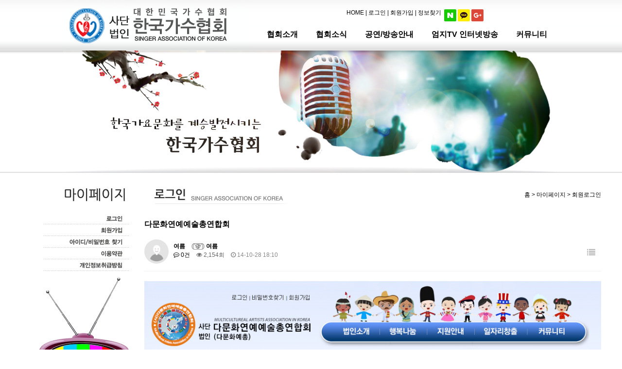

--- FILE ---
content_type: text/html; charset=utf-8
request_url: http://www.singerkorea.kr/bbs/board.php?bo_table=banner3&wr_id=9
body_size: 52709
content:
<!doctype html>
<html lang="ko">
<head>
<meta charset="utf-8">
<meta http-equiv="imagetoolbar" content="no">
<meta http-equiv="X-UA-Compatible" content="IE=edge">
<title>다문화연예예술총연합회 > 메인 광고배너 | 사단법인 한국가수협회 (대한민국가수협회)</title>
<link rel="stylesheet" href="http://www.singerkorea.kr/theme/singerkorea/css/default.css?ver=191202">
<link rel="stylesheet" href="http://www.singerkorea.kr/js/font-awesome/css/font-awesome.min.css?ver=191202">
<link rel="stylesheet" href="http://www.singerkorea.kr/skin/outlogin/utf_singer5/style.css?ver=191202">
<link rel="stylesheet" href="http://www.singerkorea.kr/skin/board/hp5_basic21/style.css?ver=191202">
<link href="https://fonts.googleapis.com/icon?family=Material+Icons" rel="stylesheet">
<link rel="stylesheet" href="http://www.singerkorea.kr/skin/social/style.css?ver=191202">
<!--[if lte IE 8]>
<script src="http://www.singerkorea.kr/js/html5.js"></script>
<![endif]-->
<script>
// 자바스크립트에서 사용하는 전역변수 선언
var g5_url       = "http://www.singerkorea.kr";
var g5_bbs_url   = "http://www.singerkorea.kr/bbs";
var g5_is_member = "";
var g5_is_admin  = "";
var g5_is_mobile = "";
var g5_bo_table  = "banner3";
var g5_sca       = "";
var g5_editor    = "smarteditor2";
var g5_cookie_domain = "";
</script>

<!--  선택 - 공통  -->
<meta name="Generator" content=""> <!--  생성프로그램(에디터). 예) 메모장  -->
<meta name="Author" contents=""> <!--  만든사람 이름. 예) 해피정닷컴  -->
<meta name="Publisher" content=""> <!--  만든단체나회사 이름  -->
<meta name="Other Agent" content=""> <!--  웹책임자 이름  -->
<meta name="Distribution" content=""> <!--  배포자  -->
<meta name="copyright" content=""> <!--  저작권  예) 해피정닷컴  -->
<meta name="Author-Date" content=""> <!--  제작일. 예) 2017-03-29  -->
<meta name="Date" content=""> <!--  제작일. 예) 2017-03-29  -->

<!--  필수 - 공통  -->
<meta http-equiv="content-language" content="kr"> <!--  웹사이트 언어. 예) kr  -->
<meta name="Classification" content=""> <!--  카테고리위치(분류)  예) 웹에이전시  -->
<meta property="og:type" content="website"> <!--  분류.  ex) website, article, place, product, event, ...  -->

<!--  필수  -->
<meta name="Subject" content="다문화연예예술총연합회 > 메인 광고배너 | 사단법인 한국가수협회 (대한민국가수협회)"> <!--  홈페이지주제  -->
<meta name="Title" content="다문화연예예술총연합회 > 메인 광고배너 | 사단법인 한국가수협회 (대한민국가수협회)"> <!--  홈페이지이름  -->
<meta property="og:site_name" content="다문화연예예술총연합회 > 메인 광고배너 | 사단법인 한국가수협회 (대한민국가수협회)"> <!--  웹사이트 제목 예) 해피정닷컴  -->
<meta property="og:title" content="다문화연예예술총연합회 > 메인 광고배너 | 사단법인 한국가수협회 (대한민국가수협회)"> <!--  웹페이지 제목 예) 해피정닷컴  -->
<meta name="Description" content="다문화연예예술총연합회"> <!--  웹사이트 설명 (80자 이내)  -->
<meta property="og:description" content="다문화연예예술총연합회"> <!--  웹사이트 설명 (80자 이내)  -->
<meta name="Descript-xion" content="다문화연예예술총연합회"> <!--  웹사이트 설명 (가능한 길게)  -->

<meta name="Keywords" content="다문화연예예술총연합회"> <!--  키워드 (가능한 많이)  예) 해피정닷컴,프로그램개발,디자인  -->

<link rel="canonical" href="http://www.singerkorea.kr"> <!-- 대표 URL -->
<meta property="og:url" content="http://www.singerkorea.kr/bbs/board.php?bo_table=banner3&wr_id=9"> <!--  웹페이지 주소   -->
<meta property="og:image" content="http://www.singerkorea.kr/img/logo.png"> <!--  썸네일 or 로고경로 (최소 200 x 200픽셀) -->
<script src="http://www.singerkorea.kr/js/jquery-1.12.4.min.js"></script>
<script src="http://www.singerkorea.kr/js/jquery-migrate-1.4.1.min.js"></script>
<script src="http://www.singerkorea.kr/js/jquery.menu.js?ver=191202"></script>
<script src="http://www.singerkorea.kr/js/common.js?ver=191202"></script>
<script src="http://www.singerkorea.kr/js/wrest.js?ver=191202"></script>
<script src="http://www.singerkorea.kr/js/placeholders.min.js"></script>
<script src="http://www.singerkorea.kr/js/viewimageresize.js"></script>
</head>
<body>

    <h1 id="hd_h1">다문화연예예술총연합회 > 메인 광고배너</h1>

    <div id="skip_to_container"><a href="#container">본문 바로가기</a></div>

    

<table width="100%" cellspacing="0" cellpadding="0" style="background-image:url(/v5/img/common/bg_sub.jpg); background-repeat:repeat-x; background-position:top;">
    <tr>
        <td align="center">
            <table width="1020" cellspacing="0" cellpadding="0" border="0">
                <tr>
                    <td height="44">
						<style type="text/css">
                        #apDiv0 { position: relative; }
                        #apDiv1 {
                            position:absolute;
                            float:right;
                            top:5px;
                            left:150px;
                            width:900px;
                            height:43px;
                            z-index:1;
                        }
                        </style>
                        
                        <div id="apDiv0">
                            <div id="apDiv1">
                                <table width="100%" cellpadding="0" cellspacing="0">
                                    <tr>
                                        <td align="right">
                                            
<!-- 로그인 전 외부로그인 시작 -->
<table border="0" cellpadding="0" cellspacing="0">
	<tr>
		<td><a href="http://www.singerkorea.kr">HOME</a></td>
		<td>&nbsp;|&nbsp;<a href="http://www.singerkorea.kr/bbs/login.php?url=%2Fbbs%2Fboard.php%3Fbo_table%3Dbanner3%26wr_id%3D9">로그인</a></td>
		<td>&nbsp;|&nbsp;<a href="http://www.singerkorea.kr/bbs/register.php">회원가입</a></td>
		<td>&nbsp;|&nbsp;<a href="http://www.singerkorea.kr/bbs/password_lost.php" id="ol_password_lost">정보찾기</a> &nbsp;</td>
		<td style="padding:0 5px 0 0;">
    <div class="sns-wrap">
                <a href="http://www.singerkorea.kr/plugin/social/popup.php?provider=naver&amp;url=%2Fbbs%2Fboard.php%3Fbo_table%3Dbanner3%26wr_id%3D9" class="sns-icon social_link sns-naver" title="네이버">
            <img src="http://www.singerkorea.kr/skin/outlogin/utf_singer5/img/sns_naver_s.png">
        </a>
                        <a href="http://www.singerkorea.kr/plugin/social/popup.php?provider=kakao&amp;url=%2Fbbs%2Fboard.php%3Fbo_table%3Dbanner3%26wr_id%3D9" class="sns-icon social_link sns-kakao" title="카카오">
            <img src="http://www.singerkorea.kr/skin/outlogin/utf_singer5/img/sns_kakao_s.png">
        </a>
                                <a href="http://www.singerkorea.kr/plugin/social/popup.php?provider=google&amp;url=%2Fbbs%2Fboard.php%3Fbo_table%3Dbanner3%26wr_id%3D9" class="sns-icon social_link sns-google" title="구글">
            <img src="http://www.singerkorea.kr/skin/outlogin/utf_singer5/img/sns_gp_s.png">
        </a>
                        
                <script>
            jQuery(function($){
                $(".sns-wrap").on("click", "a.social_link", function(e){
                    e.preventDefault();

                    var pop_url = $(this).attr("href");
                    var newWin = window.open(
                        pop_url, 
                        "social_sing_on", 
                        "location=0,status=0,scrollbars=1,width=600,height=500"
                    );

                    if(!newWin || newWin.closed || typeof newWin.closed=='undefined')
                         alert('브라우저에서 팝업이 차단되어 있습니다. 팝업 활성화 후 다시 시도해 주세요.');

                    return false;
                });
            });
        </script>
        		
    </div>


		</td>
	</tr>
</table>
<!-- } 로그인 전 아웃로그인 끝 -->                                        </td>
                                        <td style="width:180px; height:43px">
                                            <div id="google_translate_element"></div><script type="text/javascript">
                                            function googleTranslateElementInit() {
                                            new google.translate.TranslateElement({pageLanguage: 'ko', multilanguagePage: true}, 'google_translate_element');
                                            }
                                            </script><script type="text/javascript" src="//translate.google.com/translate_a/element.js?cb=googleTranslateElementInit"></script>
                                        </td>
                                    </tr>
                                </table>
                            </div>
                        </div>
                        <div style="clear:both;"></div>
                        
                        <table width="100%" cellspacing="0" cellpadding="0" border="0">
                            <tr>
                                <td><a href="http://www.singerkorea.kr"><img src="/v5/swf/logo.png" alt=""/></a></td>
                                <td style="text-align:right;">
                                    <table>
                                        <tr>
                                            <td style="padding:40px 15px 0 20px;"><a href="http://www.singerkorea.kr/bbs/content.php?co_id=intro" style="font-size:16px; font-weight:bold;">협회소개</a></td>
                                            <td style="padding:40px 15px 0 20px;"><a href="http://www.singerkorea.kr/bbs/board.php?bo_table=singnews" style="font-size:16px; font-weight:bold;">협회소식</a></td>
                                            <td style="padding:40px 15px 0 20px;"><a href="http://www.singerkorea.kr/bbs/board.php?bo_table=sing" style="font-size:16px; font-weight:bold;">공연/방송안내</a></td>
                                            <td style="padding:40px 15px 0 20px;"><a href="http://www.gsbtv.kr/" target="_blank" style="font-size:16px; font-weight:bold;">엄지TV 인터넷방송</a></td>
                                            <td style="padding:40px 0px 0 20px;"><a href="http://www.singerkorea.kr/bbs/board.php?bo_table=singqna" style="font-size:16px; font-weight:bold;">커뮤니티</a></td>
                                        </tr>
                                    </table>
                                </td>
                            </tr>
                        </table></td>
                </tr>
            </table>
    	</td>
    </tr>
    
		
	    <tr>
        <td align="center"><img src="/v5/swf/menu_sub.jpg" width="1020" height="31" alt=""/></td>
    </tr>
    <tr>
        <td align="center"><img src="/v5/swf/sub.jpg" width="1020" height="221" alt=""/></td>
    </tr>
    
        <tr>
        <td align="center" style="padding:20px 0px 10px 10px;">
            <table width="1020" cellspacing="0" cellpadding="0">
                <tr>
                    <td width="141" valign="top" style="padding:0 10px 0 10px;">
                        <table cellspacing="0" cellpadding="0">
                            <tr>
                                <td align="center">



                                    <table cellspacing="0" cellpadding="0">
                                      <tr><td style="padding:0px 0 10px 0px;"><img src="/v5/img/menu_left/00.gif" alt="" /></td></tr>
                                                                          <tr><td><a href="http://www.singerkorea.kr/bbs/login.php" onmouseout="MM_swapImgRestore()" onmouseover="MM_swapImage('m01','','/v5/img/menu_left/00_01_on.gif',1)"><img src="/v5/img/menu_left/00_01.gif" alt="로그인" name="m01"></a></td></tr>
                                                                            <tr><td><a href="http://www.singerkorea.kr/bbs/register.php" onmouseout="MM_swapImgRestore()" onmouseover="MM_swapImage('m02','','/v5/img/menu_left/00_02_on.gif',1)"><img src="/v5/img/menu_left/00_02.gif" alt="회원가입" name="m02"></a></td></tr>
                                                                            <tr><td><a href="javascript:win_password_lost();" onmouseout="MM_swapImgRestore()" onmouseover="MM_swapImage('m03','','/v5/img/menu_left/00_03_on.gif',1)"><img src="/v5/img/menu_left/00_03.gif" alt="아이디/비밀번호 찾기" name="m03"></a></td></tr>
                                                                            <tr><td><a href="http://www.singerkorea.kr/bbs/content.php?co_id=provision" onmouseout="MM_swapImgRestore()" onmouseover="MM_swapImage('m07','','/v5/img/menu_left/00_07_on.gif',1)"><img src="/v5/img/menu_left/00_07.gif" alt="이용약관" name="m07"></a></td></tr>
                                                                            <tr><td><a href="http://www.singerkorea.kr/bbs/content.php?co_id=privacy" onmouseout="MM_swapImgRestore()" onmouseover="MM_swapImage('m08','','/v5/img/menu_left/00_08_on.gif',1)"><img src="/v5/img/menu_left/00_08.gif" alt="개인정보취급방침" name="m08"></a></td></tr>
                                      									</table>





                                </td>
                            </tr>
                            <tr>
                                <td style="padding:10px 0 0 0px;">
                                    <a href="https://www.youtube.com/channel/UC2AP38bmQg35oCmH50AmWYg" target="_blank"><img src="/v5/swf/flash_kaudition_tv.png"></a>
                                </td>
                            </tr>
                            <tr>
                                <td style="padding:20px 0 0 0px; text-align:center">
<style>
.selectBox01 {
    width:200px;height:50px;
    padding:0px;
    font-size:14px;
    border:1px solid #ccc;
    /*background:url('../images/snippet/ico_select_arrow.png') right center no-repeat;
    background-color:#fff;
    appearance:none;
    -webkit-appearance:none;
    -moz-appearance:none;
    -o-appearance:none;*/
}
.selectBox01 select::-ms-expand {display:none;}/* ie에서 기본 스타일 없애줌 */
</style>
<select class="selectBox01" onchange="return goURL('go1')" name="go1" id="go1">
    <option value="default" selected>한국가수협회 인터넷 방송</option>
    <option value="https://www.youtube.com/channel/UC2AP38bmQg35oCmH50AmWYg">K오디션 유튜브</option>
    <option value="http://www.gsbtv.kr">엄지TV 홈페이지</option>
    <option value="http://bj.afreecatv.com/gra7777">엄지TV afreecaTV</option>
    <option value="https://tv.naver.com/kht4592">엄지TV 네이버</option>
    <option value="https://www.youtube.com/channel/UCmrj78VydiRQZ9881EAZw6Q">엄지TV 유튜브</option>
</select>
<script>function goURL(link)
{
     box = '#'+ link;
     if( $(box).val() != "default"){
          URL = $(box).val();
          window.open(URL,'win','')
     }
}
</script>
                                </td>
                            </tr>
                        </table>
                    </td>
                    <td style="padding: 0px 0px 0 0px;" valign="top">
                        <table width="100%" cellspacing="0" cellpadding="0">
                            <tr>
                                <td>
                                    <table width="100%" cellspacing="0" cellpadding="0">
                                        <tr>
                                            <td height="51" style="padding-left:20px"><img src="/v5/img/title/00_01.gif" alt="회원로그인" /></td>
                                            <td align="right" class="hp_subtitle">
                                                홈  &gt 마이페이지 &gt 회원로그인                                            </td>
                                        </tr>
                                    </table>
                                </td>
                            </tr>
                            <tr>
                                <td style="padding:20px 0 20px 0;">

    
<!-- 게시물 읽기 시작 { -->

<article id="bo_v" style="width:100%">
    <!-- 게시판 카테고리 시작 { -->
        <!-- } 게시판 카테고리 끝 -->
    
	    
    <header>
        <h2 id="bo_v_title">
                        <span class="bo_v_tit">다문화연예예술총연합회</span>
        </h2>
    </header>

    <section id="bo_v_info">
        <h2>페이지 정보</h2>
        
                
        <div class="profile_info">
        	<div class="pf_img"><img src="http://www.singerkorea.kr/img/no_profile.gif" alt="profile_image"></div>
        	<div class="profile_info_ct">

				<span class='sound_only'>작성자 : </span><strong><span class="sv_wrap">
<a href="http://www.singerkorea.kr/bbs/profile.php?mb_id=gra7" class="sv_member" title="여름 자기소개" target="_blank" rel="nofollow" onclick="return false;"><span class="profile_img"><img src="http://www.singerkorea.kr/img/no_profile.gif" alt="no_profile" width="22" height="22"></span> 여름</a>
<span class="sv">
<a href="http://www.singerkorea.kr/bbs/memo_form.php?me_recv_mb_id=gra7" onclick="win_memo(this.href); return false;">쪽지보내기</a>
<a href="http://www.singerkorea.kr/bbs/formmail.php?mb_id=gra7&amp;name=%EC%97%AC%EB%A6%84&amp;email=nNaRpJ_GqsmmZZWmzg--" onclick="win_email(this.href); return false;">메일보내기</a>
<a href="http://www.singerkorea.kr/bbs/profile.php?mb_id=gra7" onclick="win_profile(this.href); return false;">자기소개</a>
<a href="http://www.singerkorea.kr/bbs/board.php?bo_table=banner3&amp;sca=&amp;sfl=mb_id,1&amp;stx=gra7">아이디로 검색</a>
<a href="http://www.singerkorea.kr/bbs/new.php?mb_id=gra7" class="link_new_page" onclick="check_goto_new(this.href, event);">전체게시물</a>
</span>

<noscript class="sv_nojs"><span class="sv">
<a href="http://www.singerkorea.kr/bbs/memo_form.php?me_recv_mb_id=gra7" onclick="win_memo(this.href); return false;">쪽지보내기</a>
<a href="http://www.singerkorea.kr/bbs/formmail.php?mb_id=gra7&amp;name=%EC%97%AC%EB%A6%84&amp;email=nNaRpJ_GqsmmZZWmzg--" onclick="win_email(this.href); return false;">메일보내기</a>
<a href="http://www.singerkorea.kr/bbs/profile.php?mb_id=gra7" onclick="win_profile(this.href); return false;">자기소개</a>
<a href="http://www.singerkorea.kr/bbs/board.php?bo_table=banner3&amp;sca=&amp;sfl=mb_id,1&amp;stx=gra7">아이디로 검색</a>
<a href="http://www.singerkorea.kr/bbs/new.php?mb_id=gra7" class="link_new_page" onclick="check_goto_new(this.href, event);">전체게시물</a>
</span>
</noscript></span></strong></span> (<a href="javascript:;" onclick="win_formmail('gra7','여름 ','Z3JhQG5hdmVyLmNvbQ==');"><img src='http://www.singerkorea.kr/skin/board/hp5_basic21/img/btn_email.gif' alt='' style='vertical-align:middle;' /></a>)
				        		<span class="sound_only">작성자</span> <strong><span class="sv_wrap">
<a href="http://www.singerkorea.kr/bbs/profile.php?mb_id=gra7" class="sv_member" title="여름 자기소개" target="_blank" rel="nofollow" onclick="return false;"><span class="profile_img"><img src="http://www.singerkorea.kr/img/no_profile.gif" alt="no_profile" width="22" height="22"></span> 여름</a>
<span class="sv">
<a href="http://www.singerkorea.kr/bbs/memo_form.php?me_recv_mb_id=gra7" onclick="win_memo(this.href); return false;">쪽지보내기</a>
<a href="http://www.singerkorea.kr/bbs/formmail.php?mb_id=gra7&amp;name=%EC%97%AC%EB%A6%84&amp;email=nNaRpJ_GqsmmZZWmzg--" onclick="win_email(this.href); return false;">메일보내기</a>
<a href="http://www.singerkorea.kr/bbs/profile.php?mb_id=gra7" onclick="win_profile(this.href); return false;">자기소개</a>
<a href="http://www.singerkorea.kr/bbs/board.php?bo_table=banner3&amp;sca=&amp;sfl=mb_id,1&amp;stx=gra7">아이디로 검색</a>
<a href="http://www.singerkorea.kr/bbs/new.php?mb_id=gra7" class="link_new_page" onclick="check_goto_new(this.href, event);">전체게시물</a>
</span>

<noscript class="sv_nojs"><span class="sv">
<a href="http://www.singerkorea.kr/bbs/memo_form.php?me_recv_mb_id=gra7" onclick="win_memo(this.href); return false;">쪽지보내기</a>
<a href="http://www.singerkorea.kr/bbs/formmail.php?mb_id=gra7&amp;name=%EC%97%AC%EB%A6%84&amp;email=nNaRpJ_GqsmmZZWmzg--" onclick="win_email(this.href); return false;">메일보내기</a>
<a href="http://www.singerkorea.kr/bbs/profile.php?mb_id=gra7" onclick="win_profile(this.href); return false;">자기소개</a>
<a href="http://www.singerkorea.kr/bbs/board.php?bo_table=banner3&amp;sca=&amp;sfl=mb_id,1&amp;stx=gra7">아이디로 검색</a>
<a href="http://www.singerkorea.kr/bbs/new.php?mb_id=gra7" class="link_new_page" onclick="check_goto_new(this.href, event);">전체게시물</a>
</span>
</noscript></span></strong><br>
       		 	<span class="sound_only">댓글</span><strong><a href="#bo_vc"> <i class="fa fa-commenting-o" aria-hidden="true"></i> 0건</a></strong>
        		<span class="sound_only">조회</span><strong><i class="fa fa-eye" aria-hidden="true"></i> 2,154회</strong>
        		<strong class="if_date"><span class="sound_only">작성일</span><i class="fa fa-clock-o" aria-hidden="true"></i> 14-10-28 18:10</strong>
				    		</div>
    	</div>

    	<!-- 게시물 상단 버튼 시작 { -->
	    <div id="bo_v_top">
	        
	        <ul class="btn_bo_user bo_v_com">
				<li><a href="http://www.singerkorea.kr/bbs/board.php?bo_table=banner3" class="btn_b01_hp btn_hp" title="목록"><i class="fa fa-list" aria-hidden="true"></i><span class="sound_only">목록</span></a></li>
	            	            	        		        </ul>
	        <script>

            jQuery(function($){
                // 게시판 보기 버튼 옵션
				$(".btn_more_opt.is_view_btn").on("click", function(e) {
                    e.stopPropagation();
				    $(".more_opt.is_view_btn").toggle();
				})
;
                $(document).on("click", function (e) {
                    if(!$(e.target).closest('.is_view_btn').length) {
                        $(".more_opt.is_view_btn").hide();
                    }
                });
            });
            </script>
	        	    </div>
	    <!-- } 게시물 상단 버튼 끝 -->
    </section>

    <div class="hp_view_frm01">
        <table>
                                                                                                        </table>
    </div>
    
    
	<script type="text/javascript">
      $(window).resize(function(){resizeYoutube();});
      $(function(){resizeYoutube();});
      function resizeYoutube(){ $("iframe").each(function(){ if( /^https?:\/\/www.youtube.com\/embed\//g.test($(this).attr("src")) ){ $(this).css("width","100%"); $(this).css("height",Math.ceil( parseInt($(this).css("width")) * 480 / 854 ) + "px");} }); }
    </script>

    <section id="bo_v_atc">
        <h2 id="bo_v_atc_title">본문</h2>

		<div style="margin-bottom:10px;"><a href="http://www.singerkorea.kr/bbs/view_image.php?bo_table=banner3&amp;fn=237252125_fZlDzHVv_f52af8f56092d648e43ba96e81b2b0c661873513.png" target="_blank" class="view_image"><img src="http://www.singerkorea.kr/data/file/banner3/thumb-237252125_fZlDzHVv_f52af8f56092d648e43ba96e81b2b0c661873513_940x841.png" alt=""/></a></div>

        <!-- 본문 내용 시작 { -->
        <div id="bo_v_con">
			다문화연예예술총연합회			</div>
 
                <!-- } 본문 내용 끝 -->

        

        <!--  추천 비추천 시작 { -->
			        <!-- }  추천 비추천 끝 -->
    </section>

    
    
        <!-- 관련링크 시작 { -->
    <section id="bo_v_link">
        <h2>관련링크</h2>
        <ul>
                    <li>
                <i class="fa fa-link" aria-hidden="true"></i>
                <a href="http://www.singerkorea.kr/bbs/link.php?bo_table=banner3&amp;wr_id=9&amp;no=1" target="_blank">
                    <strong>http://www.globalfamily.co.kr/</strong>
                </a>
                <br>
                <span class="bo_v_link_cnt">773회 연결</span>
            </li>
                        <li>
                <i class="fa fa-link" aria-hidden="true"></i>
                <a href="http://www.singerkorea.kr/bbs/link.php?bo_table=banner3&amp;wr_id=9&amp;no=2" target="_blank">
                    <strong>http://_blank</strong>
                </a>
                <br>
                <span class="bo_v_link_cnt">607회 연결</span>
            </li>
                    </ul>
    </section>
    <!-- } 관련링크 끝 -->
        
	<div id="bo_v_share">
		
<script src="//developers.kakao.com/sdk/js/kakao.min.js" charset="utf-8"></script>
<script src="http://www.singerkorea.kr/js/kakaolink.js" charset="utf-8"></script>
<script type='text/javascript'>
    //<![CDATA[
        // 사용할 앱의 Javascript 키를 설정해 주세요.
        Kakao.init("32a6cba3e5c47e5583f9fbac4766fc55");

        function Kakao_sendLink() {
            var webUrl = location.protocol+"//www.singerkorea.kr/bbs/board.php?bo_table=banner3&wr_id=9",
                imageUrl = $("#bo_v_img").find("img").attr("src") || $(".view_image").find("img").attr("src") || '';

            Kakao.Link.sendDefault({
                objectType: 'feed',
                content: {
                    title: "다문화연예예술총연합회",
                    description: "다문화연예예술총연합회",
                    imageUrl: imageUrl,
                    link: {
                        mobileWebUrl: webUrl,
                        webUrl: webUrl
                    }
                },
                buttons: [{
                    title: '자세히 보기',
                    link: {
                        mobileWebUrl: webUrl,
                        webUrl: webUrl
                    }
                }]
            });
        }
    //]]>
</script>

<ul id="bo_v_sns" class="show_kakao">
	<li><a href="http://www.singerkorea.kr/bbs/sns_send.php?longurl=http%3A%2F%2Fwww.singerkorea.kr%2Fbbs%2Fboard.php%3Fbo_table%3Dbanner3%26wr_id%3D9&amp;title=%EB%8B%A4%EB%AC%B8%ED%99%94%EC%97%B0%EC%98%88%EC%98%88%EC%88%A0%EC%B4%9D%EC%97%B0%ED%95%A9%ED%9A%8C&amp;sns=facebook" target="_blank" class="sns_f"><img src="http://www.singerkorea.kr/plugin/sns/icon/facebook.png" alt="페이스북으로 공유" width="20"><span>페이스북 공유</span></a></li>
    <li><a href="http://www.singerkorea.kr/bbs/sns_send.php?longurl=http%3A%2F%2Fwww.singerkorea.kr%2Fbbs%2Fboard.php%3Fbo_table%3Dbanner3%26wr_id%3D9&amp;title=%EB%8B%A4%EB%AC%B8%ED%99%94%EC%97%B0%EC%98%88%EC%98%88%EC%88%A0%EC%B4%9D%EC%97%B0%ED%95%A9%ED%9A%8C&amp;sns=twitter" target="_blank" class="sns_t"><img src="http://www.singerkorea.kr/plugin/sns/icon/twitter.png" alt="트위터로  공유" width="20"><span>트위터 공유</span></a></li>
    <li><a href="http://www.singerkorea.kr/bbs/sns_send.php?longurl=http%3A%2F%2Fwww.singerkorea.kr%2Fbbs%2Fboard.php%3Fbo_table%3Dbanner3%26wr_id%3D9&amp;title=%EB%8B%A4%EB%AC%B8%ED%99%94%EC%97%B0%EC%98%88%EC%98%88%EC%88%A0%EC%B4%9D%EC%97%B0%ED%95%A9%ED%9A%8C&amp;sns=gplus" target="_blank" class="sns_g"><img src="http://www.singerkorea.kr/plugin/sns/icon/gplus.png" alt="구글플러스로 공유" width="20"><span>구글+ 공유</span></a></li>
        <li><a href="javascript:Kakao_sendLink();" class="sns_k" ><img src="http://www.singerkorea.kr/plugin/sns/icon/kakaotalk.png" alt="카카오톡으로 보내기" width="20"></a></li>
    </ul>
			</div>
	
    <!-- 테그 -->
	    
    
    
<script>
// 글자수 제한
var char_min = parseInt(0); // 최소
var char_max = parseInt(0); // 최대
</script>
<button type="button" class="cmt_btn"><span class="total"><b>댓글</b> 0</span><span class="cmt_more"></span></button>
<!-- 댓글 시작 { -->
<section id="bo_vc">
    <h2>댓글목록</h2>
        <p id="bo_vc_empty">등록된 댓글이 없습니다.</p>
</section>
<!-- } 댓글 끝 -->


<!-- } 댓글 쓰기 끝 --><script src="http://www.singerkorea.kr/js/md5.js"></script>

    </article>
<!-- } 게시판 읽기 끝 -->

<script>

function board_move(href)
{
    window.open(href, "boardmove", "left=50, top=50, width=500, height=550, scrollbars=1");
}
</script>

<script>
$(function() {
    $("a.view_image").click(function() {
        window.open(this.href, "large_image", "location=yes,links=no,toolbar=no,top=10,left=10,width=10,height=10,resizable=yes,scrollbars=no,status=no");
        return false;
    });

    // 추천, 비추천
    $("#good_button, #nogood_button").click(function() {
        var $tx;
        if(this.id == "good_button")
            $tx = $("#bo_v_act_good");
        else
            $tx = $("#bo_v_act_nogood");

        excute_good(this.href, $(this), $tx);
        return false;
    });

    // 이미지 리사이즈
    $("#bo_v_atc").viewimageresize();
});

function excute_good(href, $el, $tx)
{
    $.post(
        href,
        { js: "on" },
        function(data) {
            if(data.error) {
                alert(data.error);
                return false;
            }

            if(data.count) {
                $el.find("strong").text(number_format(String(data.count)));
                if($tx.attr("id").search("nogood") > -1) {
                    $tx.text("이 글을 비추천하셨습니다.");
                    $tx.fadeIn(200).delay(2500).fadeOut(200);
                } else {
                    $tx.text("이 글을 추천하셨습니다.");
                    $tx.fadeIn(200).delay(2500).fadeOut(200);
                }
            }
        }, "json"
    );
}
</script>
<!-- } 게시글 읽기 끝 -->
<!-- 게시판 목록 시작 { -->
<div id="bo_list" style="width:100%">
    
    
    <!-- 게시판 카테고리 시작 { -->
        <!-- } 게시판 카테고리 끝 -->
    
    <form name="fboardlist" id="fboardlist" action="http://www.singerkorea.kr/bbs/board_list_update.php" onsubmit="return fboardlist_submit(this);" method="post">
    
    <input type="hidden" name="bo_table" value="banner3">
    <input type="hidden" name="sfl" value="">
    <input type="hidden" name="stx" value="">
    <input type="hidden" name="spt" value="">
    <input type="hidden" name="sca" value="">
    <input type="hidden" name="sst" value="wr_num, wr_reply">
    <input type="hidden" name="sod" value="">
    <input type="hidden" name="page" value="1">
    <input type="hidden" name="sw" value="">

    <!-- 게시판 페이지 정보 및 버튼 시작 { -->
    <div id="bo_btn_top">
        <div id="bo_list_total">
            <span>Total 5건</span>
            1 페이지
        </div>

                <ul class="btn_bo_user">
        	            <li><a href="http://www.singerkorea.kr/bbs/rss.php?bo_table=banner3" class="btn_b01_hp btn_hp" title="RSS"><i class="fa fa-rss" aria-hidden="true"></i><span class="sound_only">RSS</span></a></li>            <li>
            	<button type="button" class="btn_bo_sch btn_b01_hp btn_hp" title="게시판 검색"><i class="fa fa-search" aria-hidden="true"></i><span class="sound_only">게시판 검색</span></button>
            </li>
                    	        </ul>
            </div>
    <!-- } 게시판 페이지 정보 및 버튼 끝 -->
    
            	
	    <div class="tbl_head01_hp tbl_wrap">
        <table>
        <caption>메인 광고배너 목록</caption>
                <thead>
        <tr>
                        <th scope="col">번호</th>
            <th scope="col">제목</th>
                        <th scope="col">글쓴이</th>            <th scope="col"><a href="/bbs/board.php?bo_table=banner3&amp;sop=and&amp;sst=wr_hit&amp;sod=desc&amp;sfl=&amp;stx=&amp;sca=&amp;page=1">조회 </a></th>
            <th scope="col"><a href="/bbs/board.php?bo_table=banner3&amp;sop=and&amp;sst=wr_datetime&amp;sod=desc&amp;sfl=&amp;stx=&amp;sca=&amp;page=1">날짜  </a></th>
            
			                        
			        </tr>
        </thead>
                <tbody>
                <tr class=" even">
                        <td class="td_num2">
            5            </td>

            <td class="td_subject" style="padding-left:0px">
                                <div class="bo_tit">
                    <a href="http://www.singerkorea.kr/bbs/board.php?bo_table=banner3&amp;wr_id=28">
                                                                        MBC충북단풍가요제 사단법인한국가수협회 가수인증서 수여 대상 상금 700만원                    </a>
                                        <span class="sound_only">댓글</span><span class="cnt_cmt">1</span><span class="sound_only">개</span>					                </div>
            </td>
                        <td class="td_name sv_use"><span class="sv_wrap">
<a href="http://www.singerkorea.kr/bbs/profile.php?mb_id=gra7" class="sv_member" title="여름 자기소개" target="_blank" rel="nofollow" onclick="return false;"><span class="profile_img"><img src="http://www.singerkorea.kr/img/no_profile.gif" alt="no_profile" width="22" height="22"></span> 여름</a>
<span class="sv">
<a href="http://www.singerkorea.kr/bbs/memo_form.php?me_recv_mb_id=gra7" onclick="win_memo(this.href); return false;">쪽지보내기</a>
<a href="http://www.singerkorea.kr/bbs/formmail.php?mb_id=gra7&amp;name=%EC%97%AC%EB%A6%84&amp;email=nNaRpJ_GqsmmZZWmzg--" onclick="win_email(this.href); return false;">메일보내기</a>
<a href="http://www.singerkorea.kr/bbs/profile.php?mb_id=gra7" onclick="win_profile(this.href); return false;">자기소개</a>
<a href="http://www.singerkorea.kr/bbs/board.php?bo_table=banner3&amp;sca=&amp;sfl=mb_id,1&amp;stx=gra7">아이디로 검색</a>
<a href="http://www.singerkorea.kr/bbs/new.php?mb_id=gra7" class="link_new_page" onclick="check_goto_new(this.href, event);">전체게시물</a>
</span>

<noscript class="sv_nojs"><span class="sv">
<a href="http://www.singerkorea.kr/bbs/memo_form.php?me_recv_mb_id=gra7" onclick="win_memo(this.href); return false;">쪽지보내기</a>
<a href="http://www.singerkorea.kr/bbs/formmail.php?mb_id=gra7&amp;name=%EC%97%AC%EB%A6%84&amp;email=nNaRpJ_GqsmmZZWmzg--" onclick="win_email(this.href); return false;">메일보내기</a>
<a href="http://www.singerkorea.kr/bbs/profile.php?mb_id=gra7" onclick="win_profile(this.href); return false;">자기소개</a>
<a href="http://www.singerkorea.kr/bbs/board.php?bo_table=banner3&amp;sca=&amp;sfl=mb_id,1&amp;stx=gra7">아이디로 검색</a>
<a href="http://www.singerkorea.kr/bbs/new.php?mb_id=gra7" class="link_new_page" onclick="check_goto_new(this.href, event);">전체게시물</a>
</span>
</noscript></span></td>
            	            <td class="td_num">5136</td>
            <td class="td_datetime">2017-10-16</td>
                                            </tr>
                <tr class=" ">
                        <td class="td_num2">
            4            </td>

            <td class="td_subject" style="padding-left:0px">
                                <div class="bo_tit">
                    <a href="http://www.singerkorea.kr/bbs/board.php?bo_table=banner3&amp;wr_id=27">
                                                                        가짜반지                    </a>
                    <i class="fa fa-download" aria-hidden="true"></i>                    <span class="sound_only">댓글</span><span class="cnt_cmt">1</span><span class="sound_only">개</span>					                </div>
            </td>
                        <td class="td_name sv_use"><span class="sv_wrap">
<a href="http://www.singerkorea.kr/bbs/profile.php?mb_id=gra7" class="sv_member" title="여름 자기소개" target="_blank" rel="nofollow" onclick="return false;"><span class="profile_img"><img src="http://www.singerkorea.kr/img/no_profile.gif" alt="no_profile" width="22" height="22"></span> 여름</a>
<span class="sv">
<a href="http://www.singerkorea.kr/bbs/memo_form.php?me_recv_mb_id=gra7" onclick="win_memo(this.href); return false;">쪽지보내기</a>
<a href="http://www.singerkorea.kr/bbs/formmail.php?mb_id=gra7&amp;name=%EC%97%AC%EB%A6%84&amp;email=nNaRpJ_GqsmmZZWmzg--" onclick="win_email(this.href); return false;">메일보내기</a>
<a href="http://www.singerkorea.kr/bbs/profile.php?mb_id=gra7" onclick="win_profile(this.href); return false;">자기소개</a>
<a href="http://www.singerkorea.kr/bbs/board.php?bo_table=banner3&amp;sca=&amp;sfl=mb_id,1&amp;stx=gra7">아이디로 검색</a>
<a href="http://www.singerkorea.kr/bbs/new.php?mb_id=gra7" class="link_new_page" onclick="check_goto_new(this.href, event);">전체게시물</a>
</span>

<noscript class="sv_nojs"><span class="sv">
<a href="http://www.singerkorea.kr/bbs/memo_form.php?me_recv_mb_id=gra7" onclick="win_memo(this.href); return false;">쪽지보내기</a>
<a href="http://www.singerkorea.kr/bbs/formmail.php?mb_id=gra7&amp;name=%EC%97%AC%EB%A6%84&amp;email=nNaRpJ_GqsmmZZWmzg--" onclick="win_email(this.href); return false;">메일보내기</a>
<a href="http://www.singerkorea.kr/bbs/profile.php?mb_id=gra7" onclick="win_profile(this.href); return false;">자기소개</a>
<a href="http://www.singerkorea.kr/bbs/board.php?bo_table=banner3&amp;sca=&amp;sfl=mb_id,1&amp;stx=gra7">아이디로 검색</a>
<a href="http://www.singerkorea.kr/bbs/new.php?mb_id=gra7" class="link_new_page" onclick="check_goto_new(this.href, event);">전체게시물</a>
</span>
</noscript></span></td>
            	            <td class="td_num">4582</td>
            <td class="td_datetime">2017-02-20</td>
                                            </tr>
                <tr class=" even">
                        <td class="td_num2">
            3            </td>

            <td class="td_subject" style="padding-left:0px">
                                <div class="bo_tit">
                    <a href="http://www.singerkorea.kr/bbs/board.php?bo_table=banner3&amp;wr_id=26">
                                                                        독도가요제 &문화제                    </a>
                    <i class="fa fa-download" aria-hidden="true"></i><i class="fa fa-link" aria-hidden="true"></i>                    					                </div>
            </td>
                        <td class="td_name sv_use"><span class="sv_wrap">
<a href="http://www.singerkorea.kr/bbs/profile.php?mb_id=gra7" class="sv_member" title="여름 자기소개" target="_blank" rel="nofollow" onclick="return false;"><span class="profile_img"><img src="http://www.singerkorea.kr/img/no_profile.gif" alt="no_profile" width="22" height="22"></span> 여름</a>
<span class="sv">
<a href="http://www.singerkorea.kr/bbs/memo_form.php?me_recv_mb_id=gra7" onclick="win_memo(this.href); return false;">쪽지보내기</a>
<a href="http://www.singerkorea.kr/bbs/formmail.php?mb_id=gra7&amp;name=%EC%97%AC%EB%A6%84&amp;email=nNaRpJ_GqsmmZZWmzg--" onclick="win_email(this.href); return false;">메일보내기</a>
<a href="http://www.singerkorea.kr/bbs/profile.php?mb_id=gra7" onclick="win_profile(this.href); return false;">자기소개</a>
<a href="http://www.singerkorea.kr/bbs/board.php?bo_table=banner3&amp;sca=&amp;sfl=mb_id,1&amp;stx=gra7">아이디로 검색</a>
<a href="http://www.singerkorea.kr/bbs/new.php?mb_id=gra7" class="link_new_page" onclick="check_goto_new(this.href, event);">전체게시물</a>
</span>

<noscript class="sv_nojs"><span class="sv">
<a href="http://www.singerkorea.kr/bbs/memo_form.php?me_recv_mb_id=gra7" onclick="win_memo(this.href); return false;">쪽지보내기</a>
<a href="http://www.singerkorea.kr/bbs/formmail.php?mb_id=gra7&amp;name=%EC%97%AC%EB%A6%84&amp;email=nNaRpJ_GqsmmZZWmzg--" onclick="win_email(this.href); return false;">메일보내기</a>
<a href="http://www.singerkorea.kr/bbs/profile.php?mb_id=gra7" onclick="win_profile(this.href); return false;">자기소개</a>
<a href="http://www.singerkorea.kr/bbs/board.php?bo_table=banner3&amp;sca=&amp;sfl=mb_id,1&amp;stx=gra7">아이디로 검색</a>
<a href="http://www.singerkorea.kr/bbs/new.php?mb_id=gra7" class="link_new_page" onclick="check_goto_new(this.href, event);">전체게시물</a>
</span>
</noscript></span></td>
            	            <td class="td_num">4710</td>
            <td class="td_datetime">2015-07-22</td>
                                            </tr>
                <tr class=" ">
                        <td class="td_num2">
            2            </td>

            <td class="td_subject" style="padding-left:0px">
                                <div class="bo_tit">
                    <a href="http://www.singerkorea.kr/bbs/board.php?bo_table=banner3&amp;wr_id=14">
                                                                        인기가수바다새김혜정강변가요제스타가수                    </a>
                    <i class="fa fa-download" aria-hidden="true"></i><i class="fa fa-link" aria-hidden="true"></i>                    <span class="sound_only">댓글</span><span class="cnt_cmt">1</span><span class="sound_only">개</span>					                </div>
            </td>
                        <td class="td_name sv_use"><span class="sv_wrap">
<a href="http://www.singerkorea.kr/bbs/profile.php?mb_id=gra7" class="sv_member" title="여름 자기소개" target="_blank" rel="nofollow" onclick="return false;"><span class="profile_img"><img src="http://www.singerkorea.kr/img/no_profile.gif" alt="no_profile" width="22" height="22"></span> 여름</a>
<span class="sv">
<a href="http://www.singerkorea.kr/bbs/memo_form.php?me_recv_mb_id=gra7" onclick="win_memo(this.href); return false;">쪽지보내기</a>
<a href="http://www.singerkorea.kr/bbs/formmail.php?mb_id=gra7&amp;name=%EC%97%AC%EB%A6%84&amp;email=nNaRpJ_GqsmmZZWmzg--" onclick="win_email(this.href); return false;">메일보내기</a>
<a href="http://www.singerkorea.kr/bbs/profile.php?mb_id=gra7" onclick="win_profile(this.href); return false;">자기소개</a>
<a href="http://www.singerkorea.kr/bbs/board.php?bo_table=banner3&amp;sca=&amp;sfl=mb_id,1&amp;stx=gra7">아이디로 검색</a>
<a href="http://www.singerkorea.kr/bbs/new.php?mb_id=gra7" class="link_new_page" onclick="check_goto_new(this.href, event);">전체게시물</a>
</span>

<noscript class="sv_nojs"><span class="sv">
<a href="http://www.singerkorea.kr/bbs/memo_form.php?me_recv_mb_id=gra7" onclick="win_memo(this.href); return false;">쪽지보내기</a>
<a href="http://www.singerkorea.kr/bbs/formmail.php?mb_id=gra7&amp;name=%EC%97%AC%EB%A6%84&amp;email=nNaRpJ_GqsmmZZWmzg--" onclick="win_email(this.href); return false;">메일보내기</a>
<a href="http://www.singerkorea.kr/bbs/profile.php?mb_id=gra7" onclick="win_profile(this.href); return false;">자기소개</a>
<a href="http://www.singerkorea.kr/bbs/board.php?bo_table=banner3&amp;sca=&amp;sfl=mb_id,1&amp;stx=gra7">아이디로 검색</a>
<a href="http://www.singerkorea.kr/bbs/new.php?mb_id=gra7" class="link_new_page" onclick="check_goto_new(this.href, event);">전체게시물</a>
</span>
</noscript></span></td>
            	            <td class="td_num">4251</td>
            <td class="td_datetime">2014-10-30</td>
                                            </tr>
                <tr class=" even">
                        <td class="td_num2">
            <span class="bo_current">열람</span>            </td>

            <td class="td_subject" style="padding-left:0px">
                                <div class="bo_tit">
                    <a href="http://www.singerkorea.kr/bbs/board.php?bo_table=banner3&amp;wr_id=9">
                                                                        다문화연예예술총연합회                    </a>
                    <i class="fa fa-download" aria-hidden="true"></i><i class="fa fa-link" aria-hidden="true"></i>                    					                </div>
            </td>
                        <td class="td_name sv_use"><span class="sv_wrap">
<a href="http://www.singerkorea.kr/bbs/profile.php?mb_id=gra7" class="sv_member" title="여름 자기소개" target="_blank" rel="nofollow" onclick="return false;"><span class="profile_img"><img src="http://www.singerkorea.kr/img/no_profile.gif" alt="no_profile" width="22" height="22"></span> 여름</a>
<span class="sv">
<a href="http://www.singerkorea.kr/bbs/memo_form.php?me_recv_mb_id=gra7" onclick="win_memo(this.href); return false;">쪽지보내기</a>
<a href="http://www.singerkorea.kr/bbs/formmail.php?mb_id=gra7&amp;name=%EC%97%AC%EB%A6%84&amp;email=nNaRpJ_GqsmmZZWmzg--" onclick="win_email(this.href); return false;">메일보내기</a>
<a href="http://www.singerkorea.kr/bbs/profile.php?mb_id=gra7" onclick="win_profile(this.href); return false;">자기소개</a>
<a href="http://www.singerkorea.kr/bbs/board.php?bo_table=banner3&amp;sca=&amp;sfl=mb_id,1&amp;stx=gra7">아이디로 검색</a>
<a href="http://www.singerkorea.kr/bbs/new.php?mb_id=gra7" class="link_new_page" onclick="check_goto_new(this.href, event);">전체게시물</a>
</span>

<noscript class="sv_nojs"><span class="sv">
<a href="http://www.singerkorea.kr/bbs/memo_form.php?me_recv_mb_id=gra7" onclick="win_memo(this.href); return false;">쪽지보내기</a>
<a href="http://www.singerkorea.kr/bbs/formmail.php?mb_id=gra7&amp;name=%EC%97%AC%EB%A6%84&amp;email=nNaRpJ_GqsmmZZWmzg--" onclick="win_email(this.href); return false;">메일보내기</a>
<a href="http://www.singerkorea.kr/bbs/profile.php?mb_id=gra7" onclick="win_profile(this.href); return false;">자기소개</a>
<a href="http://www.singerkorea.kr/bbs/board.php?bo_table=banner3&amp;sca=&amp;sfl=mb_id,1&amp;stx=gra7">아이디로 검색</a>
<a href="http://www.singerkorea.kr/bbs/new.php?mb_id=gra7" class="link_new_page" onclick="check_goto_new(this.href, event);">전체게시물</a>
</span>
</noscript></span></td>
            	            <td class="td_num">2155</td>
            <td class="td_datetime">2014-10-28</td>
                                            </tr>
                        </tbody>
        </table>
    </div>
	<!-- 페이지 -->
		<!-- 페이지 -->
	
       
    </form>

    <!-- 게시판 검색 시작 { -->
    <div class="bo_sch_wrap">
        <fieldset class="bo_sch">
            <h3>검색</h3>
            <form name="fsearch" method="get">
            <input type="hidden" name="bo_table" value="banner3">
            <input type="hidden" name="sca" value="">
            <input type="hidden" name="sop" value="and">
            <label for="sfl" class="sound_only">검색대상</label>
            <select name="sfl" id="sfl">
                <option value="wr_subject" >제목</option><option value="wr_content" >내용</option><option value="wr_subject||wr_content" >제목+내용</option><option value="wr_name,1" >글쓴이</option><option value="wr_name,0" >글쓴이(코)</option>            </select>
            <label for="stx" class="sound_only">검색어<strong class="sound_only"> 필수</strong></label>
            <div class="sch_bar">
                <input type="text" name="stx" value="" required id="stx" class="sch_input" size="25" maxlength="20" placeholder=" 검색어를 입력해주세요">
                <button type="submit" value="검색" class="sch_btn"><i class="fa fa-search" aria-hidden="true"></i><span class="sound_only">검색</span></button>
            </div>
            <button type="button" class="bo_sch_cls" title="닫기"><i class="fa fa-times" aria-hidden="true"></i><span class="sound_only">닫기</span></button>
            </form>
        </fieldset>
        <div class="bo_sch_bg"></div>
    </div>
    <script>
    jQuery(function($){
        // 게시판 검색
        $(".btn_bo_sch").on("click", function() {
            $(".bo_sch_wrap").toggle();
        })
        $('.bo_sch_bg, .bo_sch_cls').click(function(){
            $('.bo_sch_wrap').hide();
        });
    });
    </script>
    <!-- } 게시판 검색 끝 --> 
</div>


<!-- } 게시판 목록 끝 -->
	                                </td>
                            </tr>
                        </table>
                    </td>
                </tr>
            </table>
        </td>
    </tr>
        <tr>
        <td align="center">
            <table width="100%" border="0" cellspacing="0" cellpadding="0">
                <tr>
                    <td bgcolor="#aaaaaa" height="1"></td>
                </tr>
                <tr>
                    <td align="center">
                        <table border="0" width="980" cellspacing="0" cellpadding="0">
                            <tr>
                                <td width="250" align="center"><a href="http://www.singerkorea.kr"><img src="/v5/img/common/logo_bottom.png"></a></td>
                                <td class="hp_copyright" style="padding:15px 0 15px 0; line-height:19px;">
                                    
            <a href="http://www.singerkorea.kr/bbs/content.php?co_id=privacy">개인정보처리방침</a> &nbsp;/&nbsp; 
            <a href="http://www.singerkorea.kr/bbs/content.php?co_id=provision">서비스이용약관</a><br />
                                    사단법인 한국가수협회(대한민국가수협회) &nbsp;/&nbsp; 주소: 서울시 중구 퇴계로 217<br />
                                    Tel: 02-2238-2212    &nbsp;/&nbsp;  Fax: 02-2268-8877 &nbsp;/&nbsp; 문의메일: <a href="mailto:gra7080@naver.com">gra7080@naver.com</a><br />
                                    Copyright 2011~2026 (사)한국가수협회  Singer Association of Korea. All rights reserved.
                                </td>
                                <td align="right" class="hp_copyright" style="padding:15px 0 15px 0;"><style>
#countWrap {width:231px;}
#countBox {width:231px;margin:0 auto;}
#countBox ul {float:left;display:inline-block;margin:0 3px 0 0;padding:0;}
#countBox ul li {float:left;display:inline-block;width:54px;margin-left:3px;padding:3px 0;height:37px;height:43px\9;line-height:18px;text-align:center;font-size:11px;font-weight:bold;color:#fff;}
#countBox ul li.today {background:url(http://www.singerkorea.kr/skin/visit/counter_color/img/box_count_today.gif) 0 0 no-repeat;}
#countBox ul li.yesterday {background:url(http://www.singerkorea.kr/skin/visit/counter_color/img/box_count_yesterday.gif) 0 0 no-repeat;}
#countBox ul li.max {background:url(http://www.singerkorea.kr/skin/visit/counter_color/img/box_count_max.gif) 0 0 no-repeat;}
#countBox ul li.all {background:url(http://www.singerkorea.kr/skin/visit/counter_color/img/box_count_all.gif) 0 0 no-repeat;}
#countBox .num {font-size:11px;color:#535353;font-weight:normal;font-family:Verdana,"돋움",dotum,AppleGothic}
#countBox .cAll {color:#1e96eb;font-weight:bold;}
#countBox .clear {content:".";display:block;margin:0;padding:0;height:0;clear:both;line-height:1px;font-size:1px;visibility:hidden}
</style>
<div id="countWrap">
<div id="countBox">
<ul>
	<li class="today">오늘<br /><span class="num">1,234</span></li>
	<li class="yesterday">어제<br /><span class="num">873</span></li>
	<li class="max">최대<br /><span class="num">3,392</span></li>
	<li class="all">전체<br /><span class="num cAll">1,545,661</span></li>
</ul>
<div class="clear"></div>
</div>
</div>

</td>
                            </tr>
                        </table>
                    </td>
                </tr>
            </table>
        </td>
    </tr>
</table>

<a href="http://www.singerkorea.kr/bbs/board.php?bo_table=banner3&amp;wr_id=9&amp;device=mobile" id="device_change">모바일 버전으로 보기</a>

<!-- } 하단 끝 -->

<script>
$(function() {
    // 폰트 리사이즈 쿠키있으면 실행
    font_resize("container", get_cookie("ck_font_resize_rmv_class"), get_cookie("ck_font_resize_add_class"));
});
</script>



<!-- ie6,7에서 사이드뷰가 게시판 목록에서 아래 사이드뷰에 가려지는 현상 수정 -->
<!--[if lte IE 7]>
<script>
$(function() {
    var $sv_use = $(".sv_use");
    var count = $sv_use.length;

    $sv_use.each(function() {
        $(this).css("z-index", count);
        $(this).css("position", "relative");
        count = count - 1;
    });
});
</script>
<![endif]-->


</body>
</html>

<!-- 사용스킨 : hp5_basic21 -->
